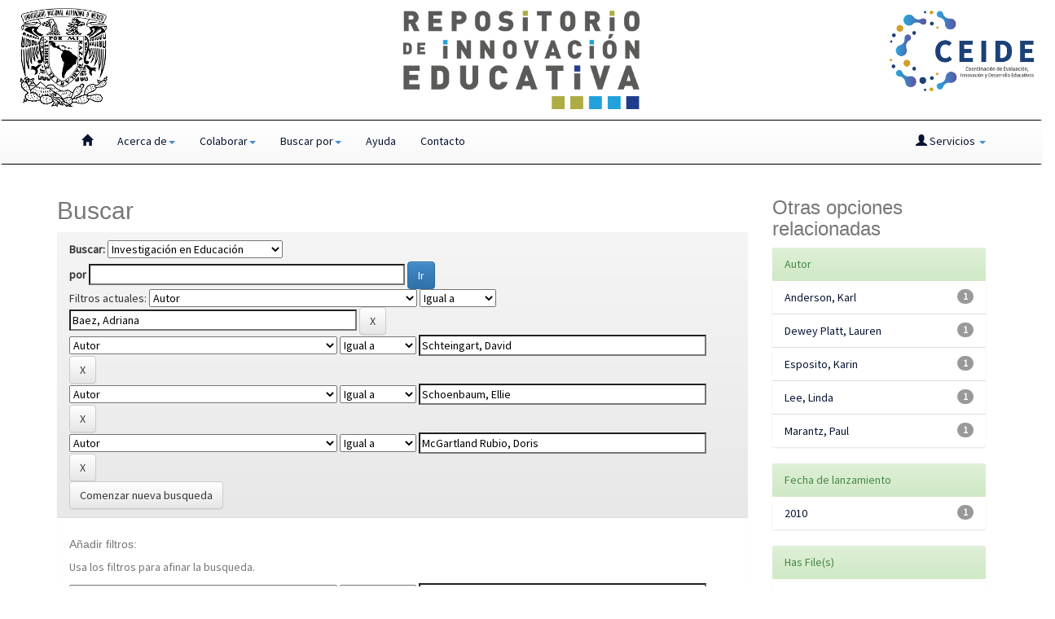

--- FILE ---
content_type: text/html;charset=UTF-8
request_url: http://innovacioneducativa.unam.mx:8080/jspui/handle/123456789/356/simple-search?query=&sort_by=score&order=desc&rpp=10&filter_field_1=author&filter_type_1=equals&filter_value_1=Baez%2C+Adriana&filter_field_2=author&filter_type_2=equals&filter_value_2=Schteingart%2C+David&filter_field_3=author&filter_type_3=equals&filter_value_3=Schoenbaum%2C+Ellie&etal=0&filtername=author&filterquery=McGartland+Rubio%2C+Doris&filtertype=equals
body_size: 30461
content:

































<!DOCTYPE html>
<html>
    <head>
        <!--<title>Repositorio de Innovaci�n Educativa: Buscar</title>-->
		   <title>Repositorio de Innovación Educativa</title>
        <meta http-equiv="Content-Type" content="text/html; charset=UTF-8" />
        <meta name="Generator" content="DSpace 6.3" />
        <meta name="viewport" content="width=device-width, initial-scale=1.0">
        <link rel="shortcut icon" href="/jspui/codeic-icon.png" type="image/x-icon"/>
        <link rel="stylesheet" href="/jspui/static/css/jquery-ui-1.10.3.custom/redmond/jquery-ui-1.10.3.custom.css" type="text/css" />
        <link rel="stylesheet" href="/jspui/static/css/bootstrap/bootstrap.min.css" type="text/css" />
        <link rel="stylesheet" href="/jspui/static/css/bootstrap/bootstrap-theme.min.css" type="text/css" />
        <link rel="stylesheet" href="/jspui/static/css/bootstrap/dspace-theme.css" type="text/css" />
        <script src="/jspui/static/js/codeic-mods.js"></script>
			<link href="https://fonts.googleapis.com/css?family=Source+Sans+Pro" rel="stylesheet">

        <link rel="search" type="application/opensearchdescription+xml" href="/jspui/open-search/description.xml" title="DSpace"/>

        
        <script type='text/javascript' src="/jspui/static/js/jquery/jquery-1.10.2.min.js"></script>
        <script type='text/javascript' src='/jspui/static/js/jquery/jquery-ui-1.10.3.custom.min.js'></script>
        <script type='text/javascript' src='/jspui/static/js/bootstrap/bootstrap.min.js'></script>
        <script type='text/javascript' src='/jspui/static/js/holder.js'></script>
        <script type="text/javascript" src="/jspui/utils.js"></script>
        <script type="text/javascript" src="/jspui/static/js/choice-support.js"> </script>
        


    
    


    
        <script type="text/javascript">
	var jQ = jQuery.noConflict();
	jQ(document).ready(function() {
		jQ( "#spellCheckQuery").click(function(){
			jQ("#query").val(jQ(this).attr('data-spell'));
			jQ("#main-query-submit").click();
		});
		jQ( "#filterquery" )
			.autocomplete({
				source: function( request, response ) {
					jQ.ajax({
						url: "/jspui/json/discovery/autocomplete?query=&filter_field_1=author&filter_type_1=equals&filter_value_1=Baez%2C+Adriana&filter_field_2=author&filter_type_2=equals&filter_value_2=Schteingart%2C+David&filter_field_3=author&filter_type_3=equals&filter_value_3=Schoenbaum%2C+Ellie&filter_field_4=author&filter_type_4=equals&filter_value_4=McGartland+Rubio%2C+Doris",
						dataType: "json",
						cache: false,
						data: {
							auto_idx: jQ("#filtername").val(),
							auto_query: request.term,
							auto_sort: 'count',
							auto_type: jQ("#filtertype").val(),
							location: '123456789/356'	
						},
						success: function( data ) {
							response( jQ.map( data.autocomplete, function( item ) {
								var tmp_val = item.authorityKey;
								if (tmp_val == null || tmp_val == '')
								{
									tmp_val = item.displayedValue;
								}
								return {
									label: item.displayedValue + " (" + item.count + ")",
									value: tmp_val
								};
							}))			
						}
					})
				}
			});
	});
	function validateFilters() {
		return document.getElementById("filterquery").value.length > 0;
	}
</script>
    
    

<!-- HTML5 shim and Respond.js IE8 support of HTML5 elements and media queries -->
<!--[if lt IE 9]>
  <script src="/jspui/static/js/html5shiv.js"></script>
  <script src="/jspui/static/js/respond.min.js"></script>
<![endif]-->
    </head>

	<!--Header-->
	<header class = "header">
		
				<!--Header-->
	<header class = "header">
		<div class = "row">
			<div id = "unam-logo-container" class = "col-md-2 col-sm-3 col-xs-3">
				<a href="https://www.unam.mx" target="_blank"><img class = "responsive" src="/jspui/image/unam-logo.png" alt="header image" /></a>
			</div>
			<div id = "repository-logo-container" class = "col-md-8 col-sm-6 col-xs-6">
				<a href="http://www.innovacioneducativa.unam.mx:8080/jspui/" id = "repository-logo"><img class = "responsive" src="/jspui/image/main-logo-header.png" alt="header image" /></a>
			</div>
			<div id = "codeic-logo-container" class = "col-md-2 col-sm-3 col-xs-3">
				<a href="https://ceide.unam.mx/" target="_blank"><img class = "responsive" src="/jspui/image/logo-codeic.png" alt="header image" /></a>
			</div>
		</div>
			
	</header>
	
		
    
    
    <body class="undernavigation">
	
<a class="sr-only" href="#content">Skip navigation</a>

<header class="navbar">    
    
            <div class="container">
                























		
       <div class="navbar-header">
         <button type="button" class="navbar-toggle" data-toggle="collapse" data-target=".navbar-collapse">
           <span class="icon-bar"></span>
           <span class="icon-bar"></span>
           <span class="icon-bar"></span>
         </button>
       </div>
       <nav class="collapse navbar-collapse bs-navbar-collapse" role="navigation">
         <ul class="nav navbar-nav">
           <li class=""><a href="/jspui/"><span class="glyphicon glyphicon-home"></span></a></li>
				
				 <li class="dropdown">
             <a href="#" class="dropdown-toggle" data-toggle="dropdown">Acerca de<b class="caret"></b></a>
             <ul class="dropdown-menu">
              <li class=""><a href="/jspui/sitio/aboutus.jsp">&iquest;Qu&eacute; es?</a></li>
					<li class=""><a href="/jspui/sitio/order.jsp">&iquest;C&oacute;mo est&aacute; organizado?</a></li>
              
					<li class=""><a href="/jspui/sitio/use-terms.jsp">T&eacute;rminos de uso</a></li>
					<li class=""><a href="/jspui/sitio/credits.jsp">Cr&eacute;ditos</a></li>
            </ul>
          </li>
				
				<li class="dropdown">
						<a href="#" class="dropdown-toggle" data-toggle="dropdown">Colaborar<b class="caret"></b></a>
						<ul class="dropdown-menu">
							<li class=""><a href="/jspui/sitio/participate.jsp">Agregar recurso</a></li>
							<li class=""><a href="/jspui/sitio/social-service.jsp">Servicio social</a></li>
						</ul>
					</li>
           
		   <li class="dropdown">
             <a href="#" class="dropdown-toggle" data-toggle="dropdown">Buscar por<b class="caret"></b></a>
             <ul class="dropdown-menu">
               <li><a href="/jspui/community-list">Comunidades </a></li>
				<li class="divider"></li>
        <li class="dropdown-header">Buscar elementos por:</li>
				
				
				
								<li><a href="/jspui/browse?type=dateissued">Fecha Publicación</a></li>
								
					
								<li><a href="/jspui/browse?type=author">Autor</a></li>
								
					
								<li><a href="/jspui/browse?type=title">Título</a></li>
								
					
								<li><a href="/jspui/browse?type=subject">Tema</a></li>
								
					
				

            </ul>
          </li>
       <li class=""><a href="/jspui/sitio/help.jsp">Ayuda</a></li>
				<li class=""><a href="/jspui/sitio/contact.jsp">Contacto</a></li>
       </ul>
	  

 
 
       <div class="nav navbar-nav navbar-right">
		<ul class="nav navbar-nav navbar-right">
         <li class="dropdown">
         
             <a href="#" class="dropdown-toggle" data-toggle="dropdown"><span class="glyphicon glyphicon-user"></span> Servicios  <b class="caret"></b></a>
	             
             <ul class="dropdown-menu">
               <li><a href="/jspui/mydspace">Mi DSpace </a></li>
               <li><a href="/jspui/subscribe">Alertas </a></li>
               <li><a href="/jspui/profile">Editar perfil </a></li>

		
             </ul>
           </li>
          </ul>
          
		  
			<!--<form method="get" action="/jspui/simple-search" class="navbar-form navbar-right">
			<div class="form-group">
          <input type="text" class="form-control" placeholder="Buscar en el repositorio" name="query" id="tequery" size="25"/>
        </div>
        <button type="submit" class="btn btn-primary"><span class="glyphicon glyphicon-search"></span></button>-->
			

	</form></div>
    </nav>

            </div>

</header>

<main id="content" role="main">

                

</div>

<div id = "breadcumb-bar" class="container">
    



  

<ol class="breadcrumb btn-info">

  <li><a href="/jspui/">Inicio</a></li>

</ol>

</div>                



        
<div class="container">

    <div class="row">
    <div class="col-md-9">
	







































    

<h2>Buscar</h2>

<div class="discovery-search-form panel panel-default">
    
	<div class="discovery-query panel-heading">
    <form action="simple-search" method="get">
        <label for="tlocation">
         	Buscar: 
        </label>
        <select name="location" id="tlocation">

            <option value="/">Todo DSpace </option>

            <option value="123456789/356" selected="selected">
                Investigación en Educación
            </option>

            <option value="123456789/668" >
                Educación Basada en Evidencias
            </option>

        </select><br/>
        <label for="query">por </label>
        <input type="text" size="50" id="query" name="query" value=""/>
        <input type="submit" id="main-query-submit" class="btn btn-primary" value="Ir " />
                  
        <input type="hidden" value="10" name="rpp" />
        <input type="hidden" value="score" name="sort_by" />
        <input type="hidden" value="desc" name="order" />
                                
		<div class="discovery-search-appliedFilters">
		<span>Filtros actuales:</span>
		
			    <select id="filter_field_1" name="filter_field_1">
				<option value="title">Titulo</option><option value="author" selected="selected">Autor</option><option value="subject">Asunto</option><option value="dateIssued">Fecha publicado</option><option value="has_content_in_original_bundle">Has File(s)</option><option value="original_bundle_filenames">???jsp.search.filter.original_bundle_filenames???</option><option value="original_bundle_descriptions">???jsp.search.filter.original_bundle_descriptions???</option>
				</select>
				<select id="filter_type_1" name="filter_type_1">
				<option value="equals" selected="selected">Igual a</option><option value="contains">Contiene</option><option value="authority">ID</option><option value="notequals">No igual a</option><option value="notcontains">No contiene</option><option value="notauthority">No es ID</option>
				</select>
				<input type="text" id="filter_value_1" name="filter_value_1" value="Baez,&#x20;Adriana" size="45"/>
				<input class="btn btn-default" type="submit" id="submit_filter_remove_1" name="submit_filter_remove_1" value="X" />
				<br/>
				
			    <select id="filter_field_2" name="filter_field_2">
				<option value="title">Titulo</option><option value="author" selected="selected">Autor</option><option value="subject">Asunto</option><option value="dateIssued">Fecha publicado</option><option value="has_content_in_original_bundle">Has File(s)</option><option value="original_bundle_filenames">???jsp.search.filter.original_bundle_filenames???</option><option value="original_bundle_descriptions">???jsp.search.filter.original_bundle_descriptions???</option>
				</select>
				<select id="filter_type_2" name="filter_type_2">
				<option value="equals" selected="selected">Igual a</option><option value="contains">Contiene</option><option value="authority">ID</option><option value="notequals">No igual a</option><option value="notcontains">No contiene</option><option value="notauthority">No es ID</option>
				</select>
				<input type="text" id="filter_value_2" name="filter_value_2" value="Schteingart,&#x20;David" size="45"/>
				<input class="btn btn-default" type="submit" id="submit_filter_remove_2" name="submit_filter_remove_2" value="X" />
				<br/>
				
			    <select id="filter_field_3" name="filter_field_3">
				<option value="title">Titulo</option><option value="author" selected="selected">Autor</option><option value="subject">Asunto</option><option value="dateIssued">Fecha publicado</option><option value="has_content_in_original_bundle">Has File(s)</option><option value="original_bundle_filenames">???jsp.search.filter.original_bundle_filenames???</option><option value="original_bundle_descriptions">???jsp.search.filter.original_bundle_descriptions???</option>
				</select>
				<select id="filter_type_3" name="filter_type_3">
				<option value="equals" selected="selected">Igual a</option><option value="contains">Contiene</option><option value="authority">ID</option><option value="notequals">No igual a</option><option value="notcontains">No contiene</option><option value="notauthority">No es ID</option>
				</select>
				<input type="text" id="filter_value_3" name="filter_value_3" value="Schoenbaum,&#x20;Ellie" size="45"/>
				<input class="btn btn-default" type="submit" id="submit_filter_remove_3" name="submit_filter_remove_3" value="X" />
				<br/>
				
			    <select id="filter_field_4" name="filter_field_4">
				<option value="title">Titulo</option><option value="author" selected="selected">Autor</option><option value="subject">Asunto</option><option value="dateIssued">Fecha publicado</option><option value="has_content_in_original_bundle">Has File(s)</option><option value="original_bundle_filenames">???jsp.search.filter.original_bundle_filenames???</option><option value="original_bundle_descriptions">???jsp.search.filter.original_bundle_descriptions???</option>
				</select>
				<select id="filter_type_4" name="filter_type_4">
				<option value="equals" selected="selected">Igual a</option><option value="contains">Contiene</option><option value="authority">ID</option><option value="notequals">No igual a</option><option value="notcontains">No contiene</option><option value="notauthority">No es ID</option>
				</select>
				<input type="text" id="filter_value_4" name="filter_value_4" value="McGartland&#x20;Rubio,&#x20;Doris" size="45"/>
				<input class="btn btn-default" type="submit" id="submit_filter_remove_4" name="submit_filter_remove_4" value="X" />
				<br/>
				
		</div>

<a class="btn btn-default" href="/jspui/simple-search">Comenzar nueva busqueda</a>	
		</form>
		</div>

		<div class="discovery-search-filters panel-body">
		<h5>Añadir filtros:</h5>
		<p class="discovery-search-filters-hint">Usa los filtros para afinar la busqueda.</p>
		<form action="simple-search" method="get">
		<input type="hidden" value="123456789&#x2F;356" name="location" />
		<input type="hidden" value="" name="query" />
		
				    <input type="hidden" id="filter_field_1" name="filter_field_1" value="author" />
					<input type="hidden" id="filter_type_1" name="filter_type_1" value="equals" />
					<input type="hidden" id="filter_value_1" name="filter_value_1" value="Baez,&#x20;Adriana" />
					
				    <input type="hidden" id="filter_field_2" name="filter_field_2" value="author" />
					<input type="hidden" id="filter_type_2" name="filter_type_2" value="equals" />
					<input type="hidden" id="filter_value_2" name="filter_value_2" value="Schteingart,&#x20;David" />
					
				    <input type="hidden" id="filter_field_3" name="filter_field_3" value="author" />
					<input type="hidden" id="filter_type_3" name="filter_type_3" value="equals" />
					<input type="hidden" id="filter_value_3" name="filter_value_3" value="Schoenbaum,&#x20;Ellie" />
					
				    <input type="hidden" id="filter_field_4" name="filter_field_4" value="author" />
					<input type="hidden" id="filter_type_4" name="filter_type_4" value="equals" />
					<input type="hidden" id="filter_value_4" name="filter_value_4" value="McGartland&#x20;Rubio,&#x20;Doris" />
					
		<select id="filtername" name="filtername">
		<option value="title">Titulo</option><option value="author">Autor</option><option value="subject">Asunto</option><option value="dateIssued">Fecha publicado</option><option value="has_content_in_original_bundle">Has File(s)</option><option value="original_bundle_filenames">???jsp.search.filter.original_bundle_filenames???</option><option value="original_bundle_descriptions">???jsp.search.filter.original_bundle_descriptions???</option>
		</select>
		<select id="filtertype" name="filtertype">
		<option value="equals">Igual a</option><option value="contains">Contiene</option><option value="authority">ID</option><option value="notequals">No igual a</option><option value="notcontains">No contiene</option><option value="notauthority">No es ID</option>
		</select>
		<input type="text" id="filterquery" name="filterquery" size="45" required="required" />
		<input type="hidden" value="10" name="rpp" />
		<input type="hidden" value="score" name="sort_by" />
		<input type="hidden" value="desc" name="order" />
		<input class="btn btn-default" type="submit" value="Añadir" onclick="return validateFilters()" />
		</form>
		</div>        

        
   <div class="discovery-pagination-controls panel-footer">
   <form action="simple-search" method="get">
   <input type="hidden" value="123456789&#x2F;356" name="location" />
   <input type="hidden" value="" name="query" />
	
				    <input type="hidden" id="filter_field_1" name="filter_field_1" value="author" />
					<input type="hidden" id="filter_type_1" name="filter_type_1" value="equals" />
					<input type="hidden" id="filter_value_1" name="filter_value_1" value="Baez,&#x20;Adriana" />
					
				    <input type="hidden" id="filter_field_2" name="filter_field_2" value="author" />
					<input type="hidden" id="filter_type_2" name="filter_type_2" value="equals" />
					<input type="hidden" id="filter_value_2" name="filter_value_2" value="Schteingart,&#x20;David" />
					
				    <input type="hidden" id="filter_field_3" name="filter_field_3" value="author" />
					<input type="hidden" id="filter_type_3" name="filter_type_3" value="equals" />
					<input type="hidden" id="filter_value_3" name="filter_value_3" value="Schoenbaum,&#x20;Ellie" />
					
				    <input type="hidden" id="filter_field_4" name="filter_field_4" value="author" />
					<input type="hidden" id="filter_type_4" name="filter_type_4" value="equals" />
					<input type="hidden" id="filter_value_4" name="filter_value_4" value="McGartland&#x20;Rubio,&#x20;Doris" />
						
           <label for="rpp">Resultados por página</label>
           <select name="rpp" id="rpp">

                   <option value="5" >5</option>

                   <option value="10" selected="selected">10</option>

                   <option value="15" >15</option>

                   <option value="20" >20</option>

                   <option value="25" >25</option>

                   <option value="30" >30</option>

                   <option value="35" >35</option>

                   <option value="40" >40</option>

                   <option value="45" >45</option>

                   <option value="50" >50</option>

                   <option value="55" >55</option>

                   <option value="60" >60</option>

                   <option value="65" >65</option>

                   <option value="70" >70</option>

                   <option value="75" >75</option>

                   <option value="80" >80</option>

                   <option value="85" >85</option>

                   <option value="90" >90</option>

                   <option value="95" >95</option>

                   <option value="100" >100</option>

           </select>
           &nbsp;|&nbsp;

               <label for="sort_by">Ordenar por</label>
               <select name="sort_by" id="sort_by">
                   <option value="score">Relevancia</option>
 <option value="dc.title_sort" >Título</option> <option value="dc.date.issued_dt" >Fecha de Subida</option>
               </select>

           <label for="order">En orden</label>
           <select name="order" id="order">
               <option value="ASC" >Ascendente</option>
               <option value="DESC" selected="selected">Descendente</option>
           </select>
           <label for="etal">Autor/registro</label>
           <select name="etal" id="etal">

               <option value="0" selected="selected">Todo</option>
<option value="1" >1</option>
                       <option value="5" >5</option>

                       <option value="10" >10</option>

                       <option value="15" >15</option>

                       <option value="20" >20</option>

                       <option value="25" >25</option>

                       <option value="30" >30</option>

                       <option value="35" >35</option>

                       <option value="40" >40</option>

                       <option value="45" >45</option>

                       <option value="50" >50</option>

           </select>
           <input class="btn btn-default" type="submit" name="submit_search" value="Actualizar" />


</form>
   </div>
</div>   

<hr/>
<div class="discovery-result-pagination row container">

    
	<div class="alert alert-info">Resultados 1-1 de 1. </div>
    <ul class="pagination pull-right">
	<li class="disabled"><span>Anterior </span></li>
	
	<li class="active"><span>1</span></li>

	<li class="disabled"><span>Siguiente </span></li>
	</ul>
<!-- give a content to the div -->
</div>
<div class="discovery-result-results">





    <div class="panel panel-info">
    <div class="panel-heading">Resultados por ítem: </div>
    <table align="center" class="table" summary="This table browses all dspace content">
<colgroup><col width="80" /><col width="130" /><col width="60%" /><col width="40%" /></colgroup>
<tr>
<th id="t1" class="oddRowEvenCol">Vista previa</th><th id="t2" class="oddRowOddCol">Fecha de publicación</th><th id="t3" class="oddRowEvenCol">Título</th><th id="t4" class="oddRowOddCol">Autor(es)</th></tr><tr><td headers="t1" ></td><td headers="t2" ><em>2010</em></td><td headers="t3" ><a href="/jspui/handle/123456789/5451">Degining&#x20;Translational&#x20;Research:&#x20;Implications&#x20;for&#x20;Training</a></td><td headers="t4" ><em><a href="/jspui/browse?type=author&amp;value=McGartland+Rubio%2C+Doris&amp;value_lang=">McGartland&#x20;Rubio,&#x20;Doris</a>; <a href="/jspui/browse?type=author&amp;value=Schoenbaum%2C+Ellie&amp;value_lang=">Schoenbaum,&#x20;Ellie</a>; <a href="/jspui/browse?type=author&amp;value=Lee%2C+Linda&amp;value_lang=">Lee,&#x20;Linda</a>; <a href="/jspui/browse?type=author&amp;value=Schteingart%2C+David&amp;value_lang=">Schteingart,&#x20;David</a>; <a href="/jspui/browse?type=author&amp;value=Marantz%2C+Paul&amp;value_lang=">Marantz,&#x20;Paul</a>; <a href="/jspui/browse?type=author&amp;value=Anderson%2C+Karl&amp;value_lang=">Anderson,&#x20;Karl</a>; <a href="/jspui/browse?type=author&amp;value=Dewey+Platt%2C+Lauren&amp;value_lang=">Dewey&#x20;Platt,&#x20;Lauren</a>; <a href="/jspui/browse?type=author&amp;value=Baez%2C+Adriana&amp;value_lang=">Baez,&#x20;Adriana</a>; <a href="/jspui/browse?type=author&amp;value=Esposito%2C+Karin&amp;value_lang=">Esposito,&#x20;Karin</a></em></td></tr>
</table>

    </div>

</div>
















            

	</div>
	<div class="col-md-3">
                    


<h3 class="facets">Otras opciones relacionadas</h3>
<div id="facets" class="facetsBox">

<div id="facet_author" class="panel panel-success">
	    <div class="panel-heading">Autor</div>
	    <ul class="list-group"><li class="list-group-item"><span class="badge">1</span> <a href="/jspui/handle/123456789/356/simple-search?query=&amp;sort_by=score&amp;order=desc&amp;rpp=10&amp;filter_field_1=author&amp;filter_type_1=equals&amp;filter_value_1=Baez%2C+Adriana&amp;filter_field_2=author&amp;filter_type_2=equals&amp;filter_value_2=Schteingart%2C+David&amp;filter_field_3=author&amp;filter_type_3=equals&amp;filter_value_3=Schoenbaum%2C+Ellie&amp;filter_field_4=author&amp;filter_type_4=equals&amp;filter_value_4=McGartland+Rubio%2C+Doris&amp;etal=0&amp;filtername=author&amp;filterquery=Anderson%2C+Karl&amp;filtertype=equals"
                title="Filter by Anderson, Karl">
                Anderson, Karl</a></li><li class="list-group-item"><span class="badge">1</span> <a href="/jspui/handle/123456789/356/simple-search?query=&amp;sort_by=score&amp;order=desc&amp;rpp=10&amp;filter_field_1=author&amp;filter_type_1=equals&amp;filter_value_1=Baez%2C+Adriana&amp;filter_field_2=author&amp;filter_type_2=equals&amp;filter_value_2=Schteingart%2C+David&amp;filter_field_3=author&amp;filter_type_3=equals&amp;filter_value_3=Schoenbaum%2C+Ellie&amp;filter_field_4=author&amp;filter_type_4=equals&amp;filter_value_4=McGartland+Rubio%2C+Doris&amp;etal=0&amp;filtername=author&amp;filterquery=Dewey+Platt%2C+Lauren&amp;filtertype=equals"
                title="Filter by Dewey Platt, Lauren">
                Dewey Platt, Lauren</a></li><li class="list-group-item"><span class="badge">1</span> <a href="/jspui/handle/123456789/356/simple-search?query=&amp;sort_by=score&amp;order=desc&amp;rpp=10&amp;filter_field_1=author&amp;filter_type_1=equals&amp;filter_value_1=Baez%2C+Adriana&amp;filter_field_2=author&amp;filter_type_2=equals&amp;filter_value_2=Schteingart%2C+David&amp;filter_field_3=author&amp;filter_type_3=equals&amp;filter_value_3=Schoenbaum%2C+Ellie&amp;filter_field_4=author&amp;filter_type_4=equals&amp;filter_value_4=McGartland+Rubio%2C+Doris&amp;etal=0&amp;filtername=author&amp;filterquery=Esposito%2C+Karin&amp;filtertype=equals"
                title="Filter by Esposito, Karin">
                Esposito, Karin</a></li><li class="list-group-item"><span class="badge">1</span> <a href="/jspui/handle/123456789/356/simple-search?query=&amp;sort_by=score&amp;order=desc&amp;rpp=10&amp;filter_field_1=author&amp;filter_type_1=equals&amp;filter_value_1=Baez%2C+Adriana&amp;filter_field_2=author&amp;filter_type_2=equals&amp;filter_value_2=Schteingart%2C+David&amp;filter_field_3=author&amp;filter_type_3=equals&amp;filter_value_3=Schoenbaum%2C+Ellie&amp;filter_field_4=author&amp;filter_type_4=equals&amp;filter_value_4=McGartland+Rubio%2C+Doris&amp;etal=0&amp;filtername=author&amp;filterquery=Lee%2C+Linda&amp;filtertype=equals"
                title="Filter by Lee, Linda">
                Lee, Linda</a></li><li class="list-group-item"><span class="badge">1</span> <a href="/jspui/handle/123456789/356/simple-search?query=&amp;sort_by=score&amp;order=desc&amp;rpp=10&amp;filter_field_1=author&amp;filter_type_1=equals&amp;filter_value_1=Baez%2C+Adriana&amp;filter_field_2=author&amp;filter_type_2=equals&amp;filter_value_2=Schteingart%2C+David&amp;filter_field_3=author&amp;filter_type_3=equals&amp;filter_value_3=Schoenbaum%2C+Ellie&amp;filter_field_4=author&amp;filter_type_4=equals&amp;filter_value_4=McGartland+Rubio%2C+Doris&amp;etal=0&amp;filtername=author&amp;filterquery=Marantz%2C+Paul&amp;filtertype=equals"
                title="Filter by Marantz, Paul">
                Marantz, Paul</a></li></ul></div><div id="facet_dateIssued" class="panel panel-success">
	    <div class="panel-heading">Fecha de lanzamiento</div>
	    <ul class="list-group"><li class="list-group-item"><span class="badge">1</span> <a href="/jspui/handle/123456789/356/simple-search?query=&amp;sort_by=score&amp;order=desc&amp;rpp=10&amp;filter_field_1=author&amp;filter_type_1=equals&amp;filter_value_1=Baez%2C+Adriana&amp;filter_field_2=author&amp;filter_type_2=equals&amp;filter_value_2=Schteingart%2C+David&amp;filter_field_3=author&amp;filter_type_3=equals&amp;filter_value_3=Schoenbaum%2C+Ellie&amp;filter_field_4=author&amp;filter_type_4=equals&amp;filter_value_4=McGartland+Rubio%2C+Doris&amp;etal=0&amp;filtername=dateIssued&amp;filterquery=2010&amp;filtertype=equals"
                title="Filter by 2010">
                2010</a></li></ul></div><div id="facet_has_content_in_original_bundle" class="panel panel-success">
	    <div class="panel-heading">Has File(s)</div>
	    <ul class="list-group"><li class="list-group-item"><span class="badge">1</span> <a href="/jspui/handle/123456789/356/simple-search?query=&amp;sort_by=score&amp;order=desc&amp;rpp=10&amp;filter_field_1=author&amp;filter_type_1=equals&amp;filter_value_1=Baez%2C+Adriana&amp;filter_field_2=author&amp;filter_type_2=equals&amp;filter_value_2=Schteingart%2C+David&amp;filter_field_3=author&amp;filter_type_3=equals&amp;filter_value_3=Schoenbaum%2C+Ellie&amp;filter_field_4=author&amp;filter_type_4=equals&amp;filter_value_4=McGartland+Rubio%2C+Doris&amp;etal=0&amp;filtername=has_content_in_original_bundle&amp;filterquery=false&amp;filtertype=equals"
                title="Filter by false">
                false</a></li></ul></div>

</div>


    </div>
    </div>       

</div>
</main>
<div id="socialmedia-tab">
	<a class="navbar-brand" id="youtube-icon" href="https://www.youtube.com/c/CaleidoscopiodeInnovaci%C3%B3nUNAM"><img class = "responsive"   src="/jspui/image/youtube-icon.png" alt="youtube icon" /></a>
</div>
            
             <footer class="navbar navbar-inverse navbar-bottom">
             <div id="designedby" class="container text-muted">
			<div id="footer_feedback" class="pull-right">                                    
                                <p id="footer-message" class="text-muted">Hecho en México, Universidad Nacional Autónoma de México (UNAM), todos los derechos reservados 2022. Esta página puede ser
								reproducida con fines no lucrativos, siempre y cuando no se mutile, se cite la fuente completa y su dirección electrónica. De otra forma requiere permiso previo por
								escrito de la institución. Sitio web administrado por: Coordinación de Evaluación, Innovación y Desarrollo Educativos (CEIDE). </br>DSpace software copyright © 2002-2015  DuraSpace
								
                                </div>
			</div>
				<div id="footer-image-container"><img class = "responsive" id="footer-logo" src="/jspui/image/footer-unam-logo.png" alt="footer image" /></div>
    </footer>
    </body>
</html>

<!--Theme by <a href="http://www.cineca.it"><img
                                    src="/jspui/image/logo-cineca-small.png"
                                    alt="Logo CINECA" /></a>-->
<!--</br> <a target="_blank" href="http://www.dspace.org/">DSpace Software</a> Copyright&nbsp;&copy;&nbsp;2002-2008&nbsp;<a target="_blank" href="http://web.mit.edu/">MIT</a>&nbsp;and&nbsp;<a target="_blank" href="http://www.hp.com/">Hewlett-Packard</a>&nbsp; 
                               </br><a target="_blank" href="/jspui/feedback">Comentarios </a>
                                <a href="/jspui/htmlmap"></a></p>-->

